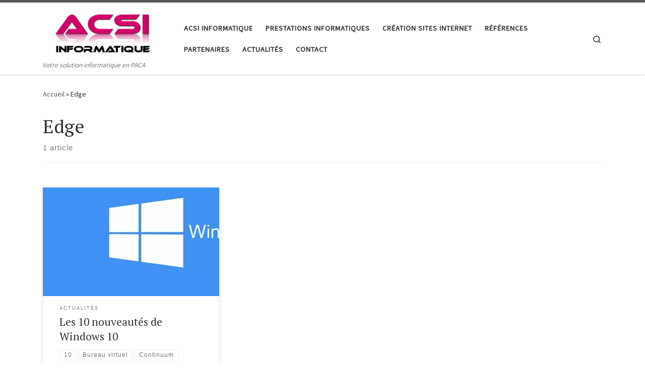

--- FILE ---
content_type: text/html; charset=UTF-8
request_url: https://acsi-paca.com/tag/edge/
body_size: 9146
content:
<!DOCTYPE html>
<!--[if IE 7]>
<html class="ie ie7" lang="fr-FR">
<![endif]-->
<!--[if IE 8]>
<html class="ie ie8" lang="fr-FR">
<![endif]-->
<!--[if !(IE 7) | !(IE 8)  ]><!-->
<html lang="fr-FR" class="no-js">
<!--<![endif]-->
  <head>
  <meta charset="UTF-8" />
  <meta http-equiv="X-UA-Compatible" content="IE=EDGE" />
  <meta name="viewport" content="width=device-width, initial-scale=1.0" />
  <link rel="profile"  href="https://gmpg.org/xfn/11" />
  <link rel="pingback" href="https://acsi-paca.com/xmlrpc.php" />
  <!-- scripts for IE8 and less  -->
  <!--[if lt IE 9]>
    <script src="https://acsi-paca.com/wp-content/themes/customizr/assets/front/js/libs/html5.js"></script>
  <![endif]-->
<script>(function(html){html.className = html.className.replace(/\bno-js\b/,'js')})(document.documentElement);</script>

	<!-- This site is optimized with the Yoast SEO plugin v15.3 - https://yoast.com/wordpress/plugins/seo/ -->
	<title>Edge Archives - ACSI informatique</title>
	<meta name="robots" content="index, follow, max-snippet:-1, max-image-preview:large, max-video-preview:-1" />
	<link rel="canonical" href="https://acsi-paca.com/tag/edge/" />
	<meta property="og:locale" content="fr_FR" />
	<meta property="og:type" content="article" />
	<meta property="og:title" content="Edge Archives - ACSI informatique" />
	<meta property="og:url" content="https://acsi-paca.com/tag/edge/" />
	<meta property="og:site_name" content="ACSI informatique" />
	<meta name="twitter:card" content="summary" />
	<script type="application/ld+json" class="yoast-schema-graph">{"@context":"https://schema.org","@graph":[{"@type":"WebSite","@id":"https://acsi-paca.com/#website","url":"https://acsi-paca.com/","name":"ACSI informatique","description":"Votre solution informatique en PACA","potentialAction":[{"@type":"SearchAction","target":"https://acsi-paca.com/?s={search_term_string}","query-input":"required name=search_term_string"}],"inLanguage":"fr-FR"},{"@type":"CollectionPage","@id":"https://acsi-paca.com/tag/edge/#webpage","url":"https://acsi-paca.com/tag/edge/","name":"Edge Archives - ACSI informatique","isPartOf":{"@id":"https://acsi-paca.com/#website"},"inLanguage":"fr-FR","potentialAction":[{"@type":"ReadAction","target":["https://acsi-paca.com/tag/edge/"]}]}]}</script>
	<!-- / Yoast SEO plugin. -->


<link rel='dns-prefetch' href='//secure.gravatar.com' />
<link rel='dns-prefetch' href='//fonts.googleapis.com' />
<link rel='dns-prefetch' href='//s.w.org' />
<link rel='dns-prefetch' href='//v0.wordpress.com' />
<link rel="alternate" type="application/rss+xml" title="ACSI informatique &raquo; Flux" href="https://acsi-paca.com/feed/" />
<link rel="alternate" type="application/rss+xml" title="ACSI informatique &raquo; Flux des commentaires" href="https://acsi-paca.com/comments/feed/" />
<link rel="alternate" type="application/rss+xml" title="ACSI informatique &raquo; Flux de l’étiquette Edge" href="https://acsi-paca.com/tag/edge/feed/" />
<!-- This site uses the Google Analytics by MonsterInsights plugin v7.13.0 - Using Analytics tracking - https://www.monsterinsights.com/ -->
<script type="text/javascript" data-cfasync="false">
    (window.gaDevIds=window.gaDevIds||[]).push("dZGIzZG");
	var mi_version         = '7.13.0';
	var mi_track_user      = true;
	var mi_no_track_reason = '';
	
	var disableStr = 'ga-disable-UA-66442191-1';

	/* Function to detect opted out users */
	function __gaTrackerIsOptedOut() {
		return document.cookie.indexOf(disableStr + '=true') > -1;
	}

	/* Disable tracking if the opt-out cookie exists. */
	if ( __gaTrackerIsOptedOut() ) {
		window[disableStr] = true;
	}

	/* Opt-out function */
	function __gaTrackerOptout() {
	  document.cookie = disableStr + '=true; expires=Thu, 31 Dec 2099 23:59:59 UTC; path=/';
	  window[disableStr] = true;
	}

	if ( 'undefined' === typeof gaOptout ) {
		function gaOptout() {
			__gaTrackerOptout();
		}
	}
	
	if ( mi_track_user ) {
		(function(i,s,o,g,r,a,m){i['GoogleAnalyticsObject']=r;i[r]=i[r]||function(){
			(i[r].q=i[r].q||[]).push(arguments)},i[r].l=1*new Date();a=s.createElement(o),
			m=s.getElementsByTagName(o)[0];a.async=1;a.src=g;m.parentNode.insertBefore(a,m)
		})(window,document,'script','//www.google-analytics.com/analytics.js','__gaTracker');

		__gaTracker('create', 'UA-66442191-1', 'auto');
		__gaTracker('set', 'forceSSL', true);
		__gaTracker('send','pageview');
	} else {
		console.log( "" );
		(function() {
			/* https://developers.google.com/analytics/devguides/collection/analyticsjs/ */
			var noopfn = function() {
				return null;
			};
			var noopnullfn = function() {
				return null;
			};
			var Tracker = function() {
				return null;
			};
			var p = Tracker.prototype;
			p.get = noopfn;
			p.set = noopfn;
			p.send = noopfn;
			var __gaTracker = function() {
				var len = arguments.length;
				if ( len === 0 ) {
					return;
				}
				var f = arguments[len-1];
				if ( typeof f !== 'object' || f === null || typeof f.hitCallback !== 'function' ) {
					console.log( 'Fonction actuellement pas en cours d’exécution __gaTracker(' + arguments[0] + " ....) parce que vous n’êtes pas suivi·e. " + mi_no_track_reason );
					return;
				}
				try {
					f.hitCallback();
				} catch (ex) {

				}
			};
			__gaTracker.create = function() {
				return new Tracker();
			};
			__gaTracker.getByName = noopnullfn;
			__gaTracker.getAll = function() {
				return [];
			};
			__gaTracker.remove = noopfn;
			window['__gaTracker'] = __gaTracker;
					})();
		}
</script>
<!-- / Google Analytics by MonsterInsights -->
		<script type="text/javascript">
			window._wpemojiSettings = {"baseUrl":"https:\/\/s.w.org\/images\/core\/emoji\/13.0.0\/72x72\/","ext":".png","svgUrl":"https:\/\/s.w.org\/images\/core\/emoji\/13.0.0\/svg\/","svgExt":".svg","source":{"concatemoji":"https:\/\/acsi-paca.com\/wp-includes\/js\/wp-emoji-release.min.js?ver=93d5af"}};
			!function(e,a,t){var n,r,o,i=a.createElement("canvas"),p=i.getContext&&i.getContext("2d");function s(e,t){var a=String.fromCharCode;p.clearRect(0,0,i.width,i.height),p.fillText(a.apply(this,e),0,0);e=i.toDataURL();return p.clearRect(0,0,i.width,i.height),p.fillText(a.apply(this,t),0,0),e===i.toDataURL()}function c(e){var t=a.createElement("script");t.src=e,t.defer=t.type="text/javascript",a.getElementsByTagName("head")[0].appendChild(t)}for(o=Array("flag","emoji"),t.supports={everything:!0,everythingExceptFlag:!0},r=0;r<o.length;r++)t.supports[o[r]]=function(e){if(!p||!p.fillText)return!1;switch(p.textBaseline="top",p.font="600 32px Arial",e){case"flag":return s([127987,65039,8205,9895,65039],[127987,65039,8203,9895,65039])?!1:!s([55356,56826,55356,56819],[55356,56826,8203,55356,56819])&&!s([55356,57332,56128,56423,56128,56418,56128,56421,56128,56430,56128,56423,56128,56447],[55356,57332,8203,56128,56423,8203,56128,56418,8203,56128,56421,8203,56128,56430,8203,56128,56423,8203,56128,56447]);case"emoji":return!s([55357,56424,8205,55356,57212],[55357,56424,8203,55356,57212])}return!1}(o[r]),t.supports.everything=t.supports.everything&&t.supports[o[r]],"flag"!==o[r]&&(t.supports.everythingExceptFlag=t.supports.everythingExceptFlag&&t.supports[o[r]]);t.supports.everythingExceptFlag=t.supports.everythingExceptFlag&&!t.supports.flag,t.DOMReady=!1,t.readyCallback=function(){t.DOMReady=!0},t.supports.everything||(n=function(){t.readyCallback()},a.addEventListener?(a.addEventListener("DOMContentLoaded",n,!1),e.addEventListener("load",n,!1)):(e.attachEvent("onload",n),a.attachEvent("onreadystatechange",function(){"complete"===a.readyState&&t.readyCallback()})),(n=t.source||{}).concatemoji?c(n.concatemoji):n.wpemoji&&n.twemoji&&(c(n.twemoji),c(n.wpemoji)))}(window,document,window._wpemojiSettings);
		</script>
		<style type="text/css">
img.wp-smiley,
img.emoji {
	display: inline !important;
	border: none !important;
	box-shadow: none !important;
	height: 1em !important;
	width: 1em !important;
	margin: 0 .07em !important;
	vertical-align: -0.1em !important;
	background: none !important;
	padding: 0 !important;
}
</style>
	<link rel='stylesheet' id='validate-engine-css-css'  href='https://acsi-paca.com/wp-content/plugins/wysija-newsletters/css/validationEngine.jquery.css?ver=2.14' type='text/css' media='all' />
<link rel='stylesheet' id='wp-block-library-css'  href='https://acsi-paca.com/wp-includes/css/dist/block-library/style.min.css?ver=93d5af' type='text/css' media='all' />
<style id='wp-block-library-inline-css' type='text/css'>
.has-text-align-justify{text-align:justify;}
</style>
<link rel='stylesheet' id='contact-form-7-css'  href='https://acsi-paca.com/wp-content/plugins/contact-form-7/includes/css/styles.css?ver=5.3' type='text/css' media='all' />
<link rel='stylesheet' id='googlefonts-css'  href='https://fonts.googleapis.com/css?family=PT+Serif:400|PT+Serif:700&subset=latin' type='text/css' media='all' />
<link rel='stylesheet' id='monsterinsights-popular-posts-style-css'  href='https://acsi-paca.com/wp-content/plugins/google-analytics-for-wordpress/assets/css/frontend.min.css?ver=7.13.0' type='text/css' media='all' />
<link rel='stylesheet' id='customizr-main-css'  href='https://acsi-paca.com/wp-content/themes/customizr/assets/front/css/style.min.css?ver=4.3.2' type='text/css' media='all' />
<style id='customizr-main-inline-css' type='text/css'>

.tc-header.border-top { border-top-width: 5px; border-top-style: solid }
.grid-container__classic .czr__r-wGOC::before{padding-top:61.803398%}

@media (min-width: 768px) {.grid-container__classic .czr__r-wGOC::before{padding-top:40%}}

#czr-push-footer { display: none; visibility: hidden; }
        .czr-sticky-footer #czr-push-footer.sticky-footer-enabled { display: block; }
        
</style>
<link rel='stylesheet' id='jetpack_css-css'  href='https://acsi-paca.com/wp-content/plugins/jetpack/css/jetpack.css?ver=9.1.3' type='text/css' media='all' />
<script type='text/javascript' id='monsterinsights-frontend-script-js-extra'>
/* <![CDATA[ */
var monsterinsights_frontend = {"js_events_tracking":"true","download_extensions":"doc,pdf,ppt,zip,xls,docx,pptx,xlsx","inbound_paths":"[]","home_url":"https:\/\/acsi-paca.com","hash_tracking":"false"};
/* ]]> */
</script>
<script type='text/javascript' src='https://acsi-paca.com/wp-content/plugins/google-analytics-for-wordpress/assets/js/frontend.min.js?ver=7.13.0' id='monsterinsights-frontend-script-js'></script>
<script type='text/javascript' id="nb-jquery" src='https://acsi-paca.com/wp-includes/js/jquery/jquery.js?ver=1.12.4-wp' id='jquery-core-js'></script>
<script type='text/javascript' src='https://acsi-paca.com/wp-content/themes/customizr/assets/front/js/libs/modernizr.min.js?ver=4.3.2' id='modernizr-js'></script>
<script type='text/javascript' src='https://acsi-paca.com/wp-includes/js/underscore.min.js?ver=1.8.3' id='underscore-js'></script>
<script type='text/javascript' id='tc-scripts-js-extra'>
/* <![CDATA[ */
var CZRParams = {"assetsPath":"https:\/\/acsi-paca.com\/wp-content\/themes\/customizr\/assets\/front\/","mainScriptUrl":"https:\/\/acsi-paca.com\/wp-content\/themes\/customizr\/assets\/front\/js\/tc-scripts.min.js?4.3.2","deferFontAwesome":"1","fontAwesomeUrl":"https:\/\/acsi-paca.com\/wp-content\/themes\/customizr\/assets\/shared\/fonts\/fa\/css\/fontawesome-all.min.css?4.3.2","_disabled":[],"centerSliderImg":"1","isLightBoxEnabled":"1","SmoothScroll":{"Enabled":true,"Options":{"touchpadSupport":false}},"isAnchorScrollEnabled":"","anchorSmoothScrollExclude":{"simple":["[class*=edd]",".carousel-control","[data-toggle=\"modal\"]","[data-toggle=\"dropdown\"]","[data-toggle=\"czr-dropdown\"]","[data-toggle=\"tooltip\"]","[data-toggle=\"popover\"]","[data-toggle=\"collapse\"]","[data-toggle=\"czr-collapse\"]","[data-toggle=\"tab\"]","[data-toggle=\"pill\"]","[data-toggle=\"czr-pill\"]","[class*=upme]","[class*=um-]"],"deep":{"classes":[],"ids":[]}},"timerOnScrollAllBrowsers":"1","centerAllImg":"1","HasComments":"","LoadModernizr":"1","stickyHeader":"","extLinksStyle":"","extLinksTargetExt":"","extLinksSkipSelectors":{"classes":["btn","button"],"ids":[]},"dropcapEnabled":"","dropcapWhere":{"post":"","page":""},"dropcapMinWords":"","dropcapSkipSelectors":{"tags":["IMG","IFRAME","H1","H2","H3","H4","H5","H6","BLOCKQUOTE","UL","OL"],"classes":["btn"],"id":[]},"imgSmartLoadEnabled":"","imgSmartLoadOpts":{"parentSelectors":["[class*=grid-container], .article-container",".__before_main_wrapper",".widget-front",".post-related-articles",".tc-singular-thumbnail-wrapper"],"opts":{"excludeImg":[".tc-holder-img"]}},"imgSmartLoadsForSliders":"1","pluginCompats":[],"isWPMobile":"","menuStickyUserSettings":{"desktop":"stick_up","mobile":"stick_up"},"adminAjaxUrl":"https:\/\/acsi-paca.com\/wp-admin\/admin-ajax.php","ajaxUrl":"https:\/\/acsi-paca.com\/?czrajax=1","frontNonce":{"id":"CZRFrontNonce","handle":"a968156ca7"},"isDevMode":"","isModernStyle":"1","i18n":{"Permanently dismiss":"Fermer d\u00e9finitivement"},"frontNotifications":{"welcome":{"enabled":false,"content":"","dismissAction":"dismiss_welcome_note_front"}},"preloadGfonts":"1","googleFonts":"Source+Sans+Pro"};
/* ]]> */
</script>
<script type='text/javascript' src='https://acsi-paca.com/wp-content/themes/customizr/assets/front/js/tc-scripts.min.js?ver=4.3.2' id='tc-scripts-js' defer></script>
<link rel="https://api.w.org/" href="https://acsi-paca.com/wp-json/" /><link rel="alternate" type="application/json" href="https://acsi-paca.com/wp-json/wp/v2/tags/14" /><link rel="EditURI" type="application/rsd+xml" title="RSD" href="https://acsi-paca.com/xmlrpc.php?rsd" />
<link rel="wlwmanifest" type="application/wlwmanifest+xml" href="https://acsi-paca.com/wp-includes/wlwmanifest.xml" /> 

<style type='text/css' media='screen'>
	h2{ font-family:"PT Serif", arial, sans-serif;}
	h1{ font-family:"PT Serif", arial, sans-serif;}
</style>
<!-- fonts delivered by Wordpress Google Fonts, a plugin by Adrian3.com --><style type='text/css'>img#wpstats{display:none}</style><style type="text/css">.broken_link, a.broken_link {
	text-decoration: line-through;
}</style><link rel="icon" href="https://acsi-paca.com/wp-content/uploads/2015/08/cropped-logo-ACSI-Informatique-32x32.png" sizes="32x32" />
<link rel="icon" href="https://acsi-paca.com/wp-content/uploads/2015/08/cropped-logo-ACSI-Informatique-192x192.png" sizes="192x192" />
<link rel="apple-touch-icon" href="https://acsi-paca.com/wp-content/uploads/2015/08/cropped-logo-ACSI-Informatique-180x180.png" />
<meta name="msapplication-TileImage" content="https://acsi-paca.com/wp-content/uploads/2015/08/cropped-logo-ACSI-Informatique-270x270.png" />
</head>

  <body class="archive tag tag-edge tag-14 wp-custom-logo wp-embed-responsive sek-hide-rc-badge czr-link-hover-underline header-skin-light footer-skin-dark czr-no-sidebar tc-center-images czr-full-layout czr-post-list-context czr-sticky-footer">
          <a class="screen-reader-text skip-link" href="#content">Skip to content</a>
    
    
    <div id="tc-page-wrap" class="">

      <header class="tpnav-header__header tc-header sl-logo_left sticky-brand-shrink-on sticky-transparent border-top czr-submenu-fade czr-submenu-move" >
        <div class="primary-navbar__wrapper d-none d-lg-block has-horizontal-menu desktop-sticky" >
  <div class="container">
    <div class="row align-items-center flex-row primary-navbar__row">
      <div class="branding__container col col-auto" >
  <div class="branding align-items-center flex-column ">
    <div class="branding-row d-flex align-self-start flex-row align-items-center">
      <div class="navbar-brand col-auto " >
  <a class="navbar-brand-sitelogo" href="https://acsi-paca.com/"  aria-label="ACSI informatique | Votre solution informatique en PACA" >
    <img src="https://acsi-paca.com/wp-content/uploads/2015/08/cropped-logo-ACSI-Informatique-1.png" alt="Retour Accueil" class="" width="478" height="190" style="max-width:250px;max-height:100px" data-no-retina>  </a>
</div>
      </div>
    <span class="header-tagline " >
  Votre solution informatique en PACA</span>

  </div>
</div>
      <div class="primary-nav__container justify-content-lg-around col col-lg-auto flex-lg-column" >
  <div class="primary-nav__wrapper flex-lg-row align-items-center justify-content-end">
              <nav class="primary-nav__nav col" id="primary-nav">
          <div class="nav__menu-wrapper primary-nav__menu-wrapper justify-content-end czr-open-on-hover" >
<ul id="main-menu" class="primary-nav__menu regular-nav nav__menu nav"><li id="menu-item-36" class="menu-item menu-item-type-post_type menu-item-object-page menu-item-home menu-item-36"><a href="https://acsi-paca.com/" class="nav__link"><span class="nav__title">ACSI Informatique</span></a></li>
<li id="menu-item-39" class="menu-item menu-item-type-post_type menu-item-object-page menu-item-39"><a href="https://acsi-paca.com/prestations-informatiques/" class="nav__link"><span class="nav__title">Prestations informatiques</span></a></li>
<li id="menu-item-362" class="menu-item menu-item-type-post_type menu-item-object-page menu-item-362"><a href="https://acsi-paca.com/creation-sites-internet/" class="nav__link"><span class="nav__title">Création sites Internet</span></a></li>
<li id="menu-item-84" class="menu-item menu-item-type-post_type menu-item-object-page menu-item-84"><a href="https://acsi-paca.com/nos-references/" class="nav__link"><span class="nav__title">Références</span></a></li>
<li id="menu-item-38" class="menu-item menu-item-type-post_type menu-item-object-page menu-item-38"><a href="https://acsi-paca.com/nos-partenaires/" class="nav__link"><span class="nav__title">Partenaires</span></a></li>
<li id="menu-item-41" class="menu-item menu-item-type-taxonomy menu-item-object-category menu-item-41"><a href="https://acsi-paca.com/category/actualites/" class="nav__link"><span class="nav__title">Actualités</span></a></li>
<li id="menu-item-37" class="menu-item menu-item-type-post_type menu-item-object-page menu-item-37"><a href="https://acsi-paca.com/contact/" class="nav__link"><span class="nav__title">Contact</span></a></li>
</ul></div>        </nav>
    <div class="primary-nav__utils nav__utils col-auto" >
    <ul class="nav utils flex-row flex-nowrap regular-nav">
      <li class="nav__search " >
  <a href="#" class="search-toggle_btn icn-search czr-overlay-toggle_btn"  aria-expanded="false"><span class="sr-only">Search</span></a>
        <div class="czr-search-expand">
      <div class="czr-search-expand-inner"><div class="search-form__container " >
  <form action="https://acsi-paca.com/" method="get" class="czr-form search-form">
    <div class="form-group czr-focus">
            <label for="s-691da5e43b40e" id="lsearch-691da5e43b40e">
        <span class="screen-reader-text">Rechercher</span>
        <input id="s-691da5e43b40e" class="form-control czr-search-field" name="s" type="search" value="" aria-describedby="lsearch-691da5e43b40e" placeholder="Rechercher &hellip;">
      </label>
      <button type="submit" class="button"><i class="icn-search"></i><span class="screen-reader-text">Rechercher &hellip;</span></button>
    </div>
  </form>
</div></div>
    </div>
    </li>
    </ul>
</div>  </div>
</div>
    </div>
  </div>
</div>    <div class="mobile-navbar__wrapper d-lg-none mobile-sticky" >
    <div class="branding__container justify-content-between align-items-center container" >
  <div class="branding flex-column">
    <div class="branding-row d-flex align-self-start flex-row align-items-center">
      <div class="navbar-brand col-auto " >
  <a class="navbar-brand-sitelogo" href="https://acsi-paca.com/"  aria-label="ACSI informatique | Votre solution informatique en PACA" >
    <img src="https://acsi-paca.com/wp-content/uploads/2015/08/cropped-logo-ACSI-Informatique-1.png" alt="Retour Accueil" class="" width="478" height="190" style="max-width:250px;max-height:100px" data-no-retina>  </a>
</div>
    </div>
      </div>
  <div class="mobile-utils__wrapper nav__utils regular-nav">
    <ul class="nav utils row flex-row flex-nowrap">
      <li class="nav__search " >
  <a href="#" class="search-toggle_btn icn-search czr-dropdown" data-aria-haspopup="true" aria-expanded="false"><span class="sr-only">Search</span></a>
        <div class="czr-search-expand">
      <div class="czr-search-expand-inner"><div class="search-form__container " >
  <form action="https://acsi-paca.com/" method="get" class="czr-form search-form">
    <div class="form-group czr-focus">
            <label for="s-691da5e43b90a" id="lsearch-691da5e43b90a">
        <span class="screen-reader-text">Rechercher</span>
        <input id="s-691da5e43b90a" class="form-control czr-search-field" name="s" type="search" value="" aria-describedby="lsearch-691da5e43b90a" placeholder="Rechercher &hellip;">
      </label>
      <button type="submit" class="button"><i class="icn-search"></i><span class="screen-reader-text">Rechercher &hellip;</span></button>
    </div>
  </form>
</div></div>
    </div>
        <ul class="dropdown-menu czr-dropdown-menu">
      <li class="header-search__container container">
  <div class="search-form__container " >
  <form action="https://acsi-paca.com/" method="get" class="czr-form search-form">
    <div class="form-group czr-focus">
            <label for="s-691da5e43bb0c" id="lsearch-691da5e43bb0c">
        <span class="screen-reader-text">Rechercher</span>
        <input id="s-691da5e43bb0c" class="form-control czr-search-field" name="s" type="search" value="" aria-describedby="lsearch-691da5e43bb0c" placeholder="Rechercher &hellip;">
      </label>
      <button type="submit" class="button"><i class="icn-search"></i><span class="screen-reader-text">Rechercher &hellip;</span></button>
    </div>
  </form>
</div></li>    </ul>
  </li>
<li class="hamburger-toggler__container " >
  <button class="ham-toggler-menu czr-collapsed" data-toggle="czr-collapse" data-target="#mobile-nav"><span class="ham__toggler-span-wrapper"><span class="line line-1"></span><span class="line line-2"></span><span class="line line-3"></span></span><span class="screen-reader-text">Menu</span></button>
</li>
    </ul>
  </div>
</div>
<div class="mobile-nav__container " >
   <nav class="mobile-nav__nav flex-column czr-collapse" id="mobile-nav">
      <div class="mobile-nav__inner container">
      <div class="nav__menu-wrapper mobile-nav__menu-wrapper czr-open-on-click" >
<ul id="mobile-nav-menu" class="mobile-nav__menu vertical-nav nav__menu flex-column nav"><li class="menu-item menu-item-type-post_type menu-item-object-page menu-item-home menu-item-36"><a href="https://acsi-paca.com/" class="nav__link"><span class="nav__title">ACSI Informatique</span></a></li>
<li class="menu-item menu-item-type-post_type menu-item-object-page menu-item-39"><a href="https://acsi-paca.com/prestations-informatiques/" class="nav__link"><span class="nav__title">Prestations informatiques</span></a></li>
<li class="menu-item menu-item-type-post_type menu-item-object-page menu-item-362"><a href="https://acsi-paca.com/creation-sites-internet/" class="nav__link"><span class="nav__title">Création sites Internet</span></a></li>
<li class="menu-item menu-item-type-post_type menu-item-object-page menu-item-84"><a href="https://acsi-paca.com/nos-references/" class="nav__link"><span class="nav__title">Références</span></a></li>
<li class="menu-item menu-item-type-post_type menu-item-object-page menu-item-38"><a href="https://acsi-paca.com/nos-partenaires/" class="nav__link"><span class="nav__title">Partenaires</span></a></li>
<li class="menu-item menu-item-type-taxonomy menu-item-object-category menu-item-41"><a href="https://acsi-paca.com/category/actualites/" class="nav__link"><span class="nav__title">Actualités</span></a></li>
<li class="menu-item menu-item-type-post_type menu-item-object-page menu-item-37"><a href="https://acsi-paca.com/contact/" class="nav__link"><span class="nav__title">Contact</span></a></li>
</ul></div>      </div>
  </nav>
</div></div></header>
                                          

                                            
    <div id="main-wrapper" class="section">

                      

          <div class="czr-hot-crumble container page-breadcrumbs" role="navigation" >
  <div class="row">
        <nav class="breadcrumbs col-12"><span class="trail-begin"><a href="https://acsi-paca.com" title="ACSI informatique" rel="home" class="trail-begin">Accueil</a></span> <span class="sep">&raquo;</span> <span class="trail-end">Edge</span></nav>  </div>
</div>
          <div class="container" role="main">

            
            <div class="flex-row row column-content-wrapper">

                
                <div id="content" class="col-12 article-container">

                  <header class="archive-header " >
  <div class="archive-header-inner">
        <h1 class="archive-title">
      Edge    </h1>
          <div class="header-bottom">
        <span>
          1 article        </span>
      </div>
                    <hr class="featurette-divider">
        </div>
</header>                                          <div id="czr_grid-691da5e4301de" class="grid-container grid-container__classic tc-grid-shadow tc-grid-border tc-grid-hover-move" >
  <div class="grid__wrapper grid">
  <section class="row grid__section cols-3 grid-section-not-featured">
  <article id="post-121" class="grid-item col-12 col-md-6 col-xl-4 col-lg-4 post-121 post type-post status-publish format-standard has-post-thumbnail category-actualites tag-16 tag-bureau-virtuel tag-continuum tag-cortana tag-edge tag-menu-demarrer tag-microsoft tag-windows tag-windows-10 czr-hentry" >
  <section class="grid__item">
    <div class="tc-grid-figure entry-media__holder has-thumb czr__r-wGR js-centering">
      <div class="entry-media__wrapper czr__r-i">
        <a class="bg-link" href="https://acsi-paca.com/2015/12/10-nouveautes-de-windows-10/"></a>
        <img width="570" height="187" src="https://acsi-paca.com/wp-content/uploads/2015/10/Windows-10-image-a-la-une.jpg" class="attachment-tc-grid tc-thumb-type-thumb czr-img wp-post-image" alt="Windows 10" loading="lazy" srcset="https://acsi-paca.com/wp-content/uploads/2015/10/Windows-10-image-a-la-une.jpg 951w, https://acsi-paca.com/wp-content/uploads/2015/10/Windows-10-image-a-la-une-300x98.jpg 300w" sizes="(max-width: 570px) 100vw, 570px" />      </div>
      <div class="tc-grid-caption">
          <div class="entry-summary ">
                        <div class="tc-g-cont czr-talign"><p>Plus orienté pour une utilisation sur tablette, Windows 8 était moins fonctionnel depuis un ordinateur. Attraction informatique de la fin de l&rsquo;été, la sortie gratuite de Windows 10 avait déjà été déployée sur près de 7% des ordinateurs et tablettes dans le monde en seulement deux mois. Le succès est [&hellip;]</p></div>
                      </div>
                </div>

          </div>
      <div class="tc-content">
      <header class="entry-header " >
  <div class="entry-header-inner ">
            <div class="tax__container post-info entry-meta">
          <a class="tax__link" href="https://acsi-paca.com/category/actualites/" title="Voir tous les billets dans Actualités"> <span>Actualités</span> </a>        </div>
              <h2 class="entry-title">
      <a class="czr-title" href="https://acsi-paca.com/2015/12/10-nouveautes-de-windows-10/" rel="bookmark">Les 10 nouveautés de Windows 10</a>
    </h2>
            </div>
</header>      <footer class="entry-footer" >      <div class="post-tags entry-meta">
        <ul class="tags">
          <li><a class="tag__link btn btn-skin-dark-oh inverted" href="https://acsi-paca.com/tag/10/" title="Voir tous les billets dans 10"> <span>10</span> </a></li><li><a class="tag__link btn btn-skin-dark-oh inverted" href="https://acsi-paca.com/tag/bureau-virtuel/" title="Voir tous les billets dans Bureau virtuel"> <span>Bureau virtuel</span> </a></li><li><a class="tag__link btn btn-skin-dark-oh inverted" href="https://acsi-paca.com/tag/continuum/" title="Voir tous les billets dans Continuum"> <span>Continuum</span> </a></li><li><a class="tag__link btn btn-skin-dark-oh inverted" href="https://acsi-paca.com/tag/cortana/" title="Voir tous les billets dans Cortana"> <span>Cortana</span> </a></li><li><a class="tag__link btn btn-skin-dark-oh inverted" href="https://acsi-paca.com/tag/edge/" title="Voir tous les billets dans Edge"> <span>Edge</span> </a></li><li><a class="tag__link btn btn-skin-dark-oh inverted" href="https://acsi-paca.com/tag/menu-demarrer/" title="Voir tous les billets dans Menu Démarrer"> <span>Menu Démarrer</span> </a></li><li><a class="tag__link btn btn-skin-dark-oh inverted" href="https://acsi-paca.com/tag/microsoft/" title="Voir tous les billets dans Microsoft"> <span>Microsoft</span> </a></li><li><a class="tag__link btn btn-skin-dark-oh inverted" href="https://acsi-paca.com/tag/windows/" title="Voir tous les billets dans Windows"> <span>Windows</span> </a></li><li><a class="tag__link btn btn-skin-dark-oh inverted" href="https://acsi-paca.com/tag/windows-10/" title="Voir tous les billets dans windows 10"> <span>windows 10</span> </a></li>        </ul>
      </div>
            <div class="post-info clearfix entry-meta">

          <div class="row flex-row">
            <div class="col col-auto"><span class="author-meta">par <span class="author vcard"><span class="author_name"><a class="url fn n" href="https://acsi-paca.com/author/luis-gomes/" title="Voir tous les billets de Luis Gomes" rel="author">Luis Gomes</a></span></span></span></div>              <div class="col col-auto">
                <div class="row">
                  <div class="col col-auto">Publié <a href="https://acsi-paca.com/2015/12/10-nouveautes-de-windows-10/" title="Permalien vers &nbsp;Les 10 nouveautés de Windows 10" rel="bookmark"><time class="entry-date published updated" datetime="28 décembre 2015">28 décembre 2015</time></a></div>                </div>
              </div>
                      </div>
        </div>
            </footer>    </div>
    </section>
</article>  </section>
    </div>
</div>
                                                          </div>

                
            </div><!-- .column-content-wrapper -->

            

          </div><!-- .container -->

          <div id="czr-push-footer" ></div>
    </div><!-- #main-wrapper -->

    
          <div class="container-fluid">
              </div>
    
                                          <footer id="footer" class="footer__wrapper" >
  <div id="colophon" class="colophon " >
  <div class="container">
    <div class="colophon__row row flex-row justify-content-between">
      <div class="col-12 col-sm-auto">
        <div id="footer__credits" class="footer__credits" >
  <p class="czr-copyright">
    <span class="czr-copyright-text">&copy;&nbsp;2025&nbsp;</span><a class="czr-copyright-link" href="https://acsi-paca.com" title="ACSI informatique">ACSI informatique</a><span class="czr-rights-text">&nbsp;&ndash;&nbsp;Tous droits réservés</span>
  </p>
  <p class="czr-credits">
    <span class="czr-designer">
      <span class="czr-wp-powered"><span class="czr-wp-powered-text">Propulsé par&nbsp;</span><a class="czr-wp-powered-link fab fa-wordpress" title="Propulsé par WordPress" href="https://www.wordpress.org/" target="_blank" rel="noopener noreferrer"></a></span><span class="czr-designer-text">&nbsp;&ndash;&nbsp;Réalisé avec the <a class="czr-designer-link" href="https://presscustomizr.com/customizr" title="Thème Customizr">Thème Customizr</a></span>
    </span>
  </p>
</div>
      </div>
            <div class="col-12 col-sm-auto">
        <div class="social-links">
          <ul class="socials " >
  <li ><a rel="nofollow noopener noreferrer" class="social-icon icon-feed"  title="Abonnez-vous au flux rss" aria-label="Abonnez-vous au flux rss" href="http://acsi-paca.com/feed/rss/"  target="_blank" ><i class="fas fa-rss"></i></a></li></ul>
        </div>
      </div>
          </div>
  </div>
</div>
</footer>
    </div><!-- end #tc-page-wrap -->

    <button class="btn czr-btt czr-btta right" ><i class="icn-up-small"></i></button>
<script type='text/javascript' id='contact-form-7-js-extra'>
/* <![CDATA[ */
var wpcf7 = {"apiSettings":{"root":"https:\/\/acsi-paca.com\/wp-json\/contact-form-7\/v1","namespace":"contact-form-7\/v1"},"cached":"1"};
/* ]]> */
</script>
<script type='text/javascript' src='https://acsi-paca.com/wp-content/plugins/contact-form-7/includes/js/scripts.js?ver=5.3' id='contact-form-7-js'></script>
<script type='text/javascript' src='https://acsi-paca.com/wp-includes/js/jquery/ui/core.min.js?ver=1.11.4' id='jquery-ui-core-js'></script>
<script type='text/javascript' src='https://acsi-paca.com/wp-includes/js/wp-embed.min.js?ver=93d5af' id='wp-embed-js'></script>
<script type='text/javascript' src='https://stats.wp.com/e-202547.js' async='async' defer='defer'></script>
<script type='text/javascript'>
	_stq = window._stq || [];
	_stq.push([ 'view', {v:'ext',j:'1:9.1.3',blog:'103939447',post:'0',tz:'1',srv:'acsi-paca.com'} ]);
	_stq.push([ 'clickTrackerInit', '103939447', '0' ]);
</script>
  </body>
  </html>

<!--
Performance optimized by W3 Total Cache. Learn more: https://www.boldgrid.com/w3-total-cache/


Served from: acsi-paca.com @ 2025-11-19 12:11:32 by W3 Total Cache
-->

--- FILE ---
content_type: text/plain
request_url: https://www.google-analytics.com/j/collect?v=1&_v=j102&a=501057927&t=pageview&_s=1&dl=https%3A%2F%2Facsi-paca.com%2Ftag%2Fedge%2F&ul=en-us%40posix&dt=Edge%20Archives%20-%20ACSI%20informatique&sr=1280x720&vp=1280x720&_u=YEBAAUABCAAAACAAI~&jid=1267934880&gjid=1011238868&cid=1343804727.1763550693&tid=UA-66442191-1&_gid=241807276.1763550693&_r=1&_slc=1&did=dZGIzZG&z=1204843021
body_size: -450
content:
2,cG-D7HXXMC0JE